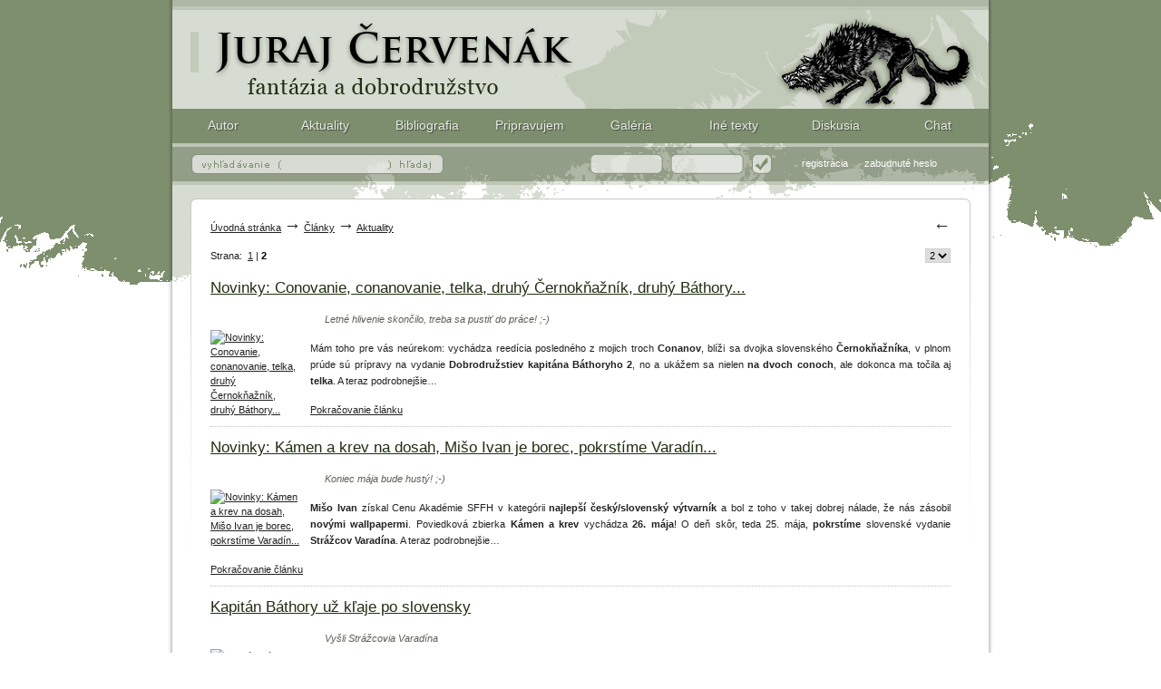

--- FILE ---
content_type: text/html
request_url: https://www.cervenak.sk/clanky/aktuality/2
body_size: 6978
content:
<!DOCTYPE html>
<html>
<head>
	<title>Aktuality | Juraj Červenák</title>
	<meta http-equiv="content-Type" content="text/html; charset=windows-1250">
	<meta http-equiv="content-Language" content="sk">
	<meta name="Keywords" content="červenák, červeňák, juraj, ďuro, fantasy, rogan, bohaier, bohatýr, Bivoj">
	<meta name="Description" content="Juraj Červenák, fantasy spisovateľ, autor kníh s postavami: Conan, Rogan, Goryvlad, Iľja Muromec, Bivoj, Kazi, Teta, Libuše...">
	<meta name="Author" content="Rastislav Weber, +421 915 309 557, www.maneti.sk, CMS SAURON">
	<meta name="Email" content="rastislav.weber@maneti.sk">
	<meta name="Rating" content="General">
	<meta name="Audience" content="all">
	<meta name="Robots" content="index, follow">  
	<meta name="Copyright" content="Copyright Rastislav Weber">
	<link rel="shortcut icon" type="image/x-icon" href="/favicon.ico">
	<link rel="alternate" type="application/rss+xml" title="RSS" href="/rss">
  	<link rel="stylesheet" type="text/css" media="screen,projection,tv" href="/templates/styles/main.css?1325239073">
	<style type="text/css">
		.shop { display: none; }
		.pluginLikeboxStream {height: 600px}
		#menu ul li {
			display: table-cell;
			text-align: center;
			width: 12.5%;
		}
		#menu ul li a {
			display: inline-block;
			width: 100%;
			text-indent: 0;
			background: #7D8E6E;
			color: #E9ECE6;
			padding-top: 10px;
			text-decoration: none;
			font-size: 14px;
		    text-shadow: 1px 1px 1px rgba(0,0,0,0.5);
			transition: all 0.5s ease;
		}
		#menu ul li a:hover {
			background: #97A58A;
			color: #000000;
			text-shadow: none;
		}
	</style>
	<script type="text/javascript" src="/javascript/protoaculous.js"></script>
    <script type="text/javascript" src="/javascript/validation.js"></script>
	<script type="text/javascript" src="/javascript/common.js"></script>
    	<script type="text/javascript">
	    var GB_ROOT_DIR = "/javascript/greybox/";
	</script>
	<script type="text/javascript" src="/javascript/greybox/AJS.js"></script>
	<script type="text/javascript" src="/javascript/greybox/gb_scripts.js"></script>
	<link href="/javascript/greybox/gb_styles.css" rel="stylesheet" type="text/css">
</head>


<body >

<div id="container">
	<div id="head">
    	<h1><a href="/">Fantasy (fantázia) a dobrodružstvo</a></h1>
    </div>
	<div id="menu">
    	<ul>
        	<li id="menu1"><a href="/obsah/autor">Autor</a></li>
            <li id="menu2"><a href="/obsah/aktuality">Aktuality</a></li>
            <li id="menu3"><a href="/obsah/bibliografia">Bibliografia</a></li>
            <li id="menu4"><a href="/obsah/projekty">Pripravujem</a></li>
            <li id="menu5"><a href="/obsah/galeria">Galéria</a></li>
            <li id="menu6"><a href="/obsah/autorov-dennicek">Iné texty</a></li>
            <li id="menu7"><a href="/forum">Diskusia</a></li>
            <li id="menu8"><a href="http://www.cervenak.sk/chat">Chat</a></li>
        </ul>
    </div>
    <div id="searchlog">
        <div id="usermenu">
			<div id="not-logged">
	<form action="/com_login.php" method="post">
		<input type="text" name="login" id="login" value="">
		<input type="password" name="password" id="password" value="">
   		<input type="submit" value="Prihlásiť" id="logbutton">
		<input type="hidden" name="todo" value="login">
	</form>
	<ul>
		<li><a href="/registracia">registrácia</a></li>
		<li><a href="/zabudnute-heslo">zabudnuté heslo</a></li>
	</ul>
</div>
		</div>
        <div id="search">
            <form action="/com_search.php" method="post">
                <input type="text" name="keywords" id="keywords" value="" onClick="showHide('advanced-search');"> <input type="submit" id="searchbutton" value="Hľadať">
                <div id="advanced-search" style="display: none;">
                <div id="aspad">
                <div class="close" onClick="showHide('advanced-search');"></div>
                Vyhľadávať v: 
                <select name="where" class="sselect">
                    <option value="com_article" >v článkoch</option>
                    <option value="forum_post" >v diskusiách</option>
                </select><br>
                 Hľadať celé slovné spojenie (frázu): <input type="checkbox" name="phrase" value="true"  class="checkbox"><br>
                 </div>
                </div>
            </form>
		</div>
    </div>
  <div id="content-container">
   	<div id="content-padding">
    		
		    <div id="navigator">
	<div id="back"><a href="javascript:history.go(-1)" class="arrow" title="Späť">&larr;</a></div>
	<a href="/">Úvodná stránka</a> <span class="arrow">&rarr;</span> <a href="/clanky">Články</a> <span class="arrow">&rarr;</span> <a href="/clanky/aktuality">Aktuality</a>
</div>
			<div id="article-container">





<div class="pagination">
	<form action="#">
		<div style="float: right;">
		<select name="page" onchange="location=this.value" style="font-size: 8pt;">
		
			<option value="/clanky/aktuality/1" >1</option>
			<option value="/clanky/aktuality/2" selected>2</option>
		</select>
		</div>
	</form>
		Strana:&nbsp;
		
		
		<a href="/clanky/aktuality/1" >1</a> |
		<a href="/clanky/aktuality/2" class="current">2</a> 
		
</div>

<div class="browse_container">
	
	
	
	
	
	
	
		<div class="index-article">
	    	<h3><a href="/clanok/novinky-conovanie-conanovanie-telka-druhy-cernoknaznik-druhy-bathory">Novinky: Conovanie, conanovanie, telka, druhý Černokňažník, druhý Báthory...</a></h3>
            <em class="em-diary">Letné hlivenie skončilo, treba sa pustiť do práce! ;-)</em>
            <div class="image-perex"><a href="/clanok/novinky-conovanie-conanovanie-telka-druhy-cernoknaznik-druhy-bathory"><img src="/content/images/3/334-radhost-maly_perex.jpg" alt="Novinky: Conovanie, conanovanie, telka, druhý Černokňažník, druhý Báthory..." width="100" height="161" border="0"></a></div>
	            <div class="browse-perex">
<p>Mám toho pre vás neúrekom: vychádza reedícia posledného z mojich troch
<strong>Conanov</strong>, blíži sa dvojka slovenského
<strong>Černokňažníka</strong>, v plnom prúde sú prípravy na vydanie
<strong>Dobrodružstiev kapitána Báthoryho 2</strong>, no a ukážem sa nielen
<strong>na dvoch conoch</strong>, ale dokonca ma točila aj
<strong>telka</strong>. A teraz podrobnejšie…</p>

<!-- by Texy2! -->
	            <a href="/clanok/novinky-conovanie-conanovanie-telka-druhy-cernoknaznik-druhy-bathory">Pokračovanie článku</a> <span class="artforum-disable">/ <a href="">Diskusia</a> ()</span>
            </div>
            <div class="divider"></div>
        </div>
		<div class="index-article">
	    	<h3><a href="/clanok/novinky-kamen-a-krev-na-dosah-miso-ivan-je-borec-pokrstime-varadin">Novinky: Kámen a krev na dosah, Mišo Ivan je borec, pokrstíme Varadín...</a></h3>
            <em class="em-diary">Koniec mája bude hustý! ;-)</em>
            <div class="image-perex"><a href="/clanok/novinky-kamen-a-krev-na-dosah-miso-ivan-je-borec-pokrstime-varadin"><img src="/content/images/3/325-svaty-michal-utoci_perex.jpg" alt="Novinky: Kámen a krev na dosah, Mišo Ivan je borec, pokrstíme Varadín..." width="100" height="160" border="0"></a></div>
	            <div class="browse-perex">
<p><strong>Mišo Ivan</strong> získal Cenu Akadémie SFFH v kategórii
<strong>najlepší český/slovenský výtvarník</strong> a bol z toho
v takej dobrej nálade, že nás zásobil <strong>novými wallpapermi</strong>.
Poviedková zbierka <strong>Kámen a krev</strong> vychádza
<strong>26. mája</strong>! O deň skôr, teda 25. mája,
<strong>pokrstíme</strong> slovenské vydanie <strong>Strážcov
Varadína</strong>. A teraz podrobnejšie…</p>

	            <a href="/clanok/novinky-kamen-a-krev-na-dosah-miso-ivan-je-borec-pokrstime-varadin">Pokračovanie článku</a> <span class="artforum-disable">/ <a href="">Diskusia</a> ()</span>
            </div>
            <div class="divider"></div>
        </div>
		<div class="index-article">
	    	<h3><a href="/clanok/kapitan-bathory-uz-klaje-po-slovensky">Kapitán Báthory už kľaje po slovensky</a></h3>
            <em class="em-diary">Vyšli Strážcovia Varadína</em>
            <div class="image-perex"><a href="/clanok/kapitan-bathory-uz-klaje-po-slovensky"><img src="/content/images/2/278-varadin-mec_perex.jpg" alt="Kapitán Báthory už kľaje po slovensky" width="100" height="132" border="0"></a></div>
	            <div class="browse-perex">
<p>„K ďasu!“ sa dnes zmenilo na „Do šľaka!“ :-) Vo vydavateľstve
Slovart vyšiel prvý diel <em>Dobrodružstiev kapitána Báthoryho</em>. Už
ani neviem, čo k tomu dodať. Snáď len vyjadrím nádej, že si kniha aj
v slovenčine nájde svojich čitateľov, a že ich bude dosť na to, aby
vyšiel v originálnom znení aj diel druhý, ktorý práve v týchto dňoch
viac-menej usilovne dokončujem. Takže, v mene Božom, hurá do
kníhkupectiev. ;-)</p>

	            <a href="/clanok/kapitan-bathory-uz-klaje-po-slovensky">Pokračovanie článku</a> <span class="artforum-disable">/ <a href="">Diskusia</a> ()</span>
            </div>
            <div class="divider"></div>
        </div>
		<div class="index-article">
	    	<h3><a href="/clanok/aprilove-aktuality-s-bathorym-kamenom-krvou-a-rozhlasom">Aprílové aktuality s Báthorym, kameňom, krvou a rozhlasom</a></h3>
            <em class="em-diary">Čo nové v mojich lúhoch a hákoch? :-)</em>
            <div class="image-perex"><a href="/clanok/aprilove-aktuality-s-bathorym-kamenom-krvou-a-rozhlasom"><img src="/content/images/2/280-kamen-a-krf_perex.jpg" alt="Aprílové aktuality s Báthorym, kameňom, krvou a rozhlasom" width="100" height="157" border="0"></a></div>
	            <div class="browse-perex">
<p>Po vianočnom masakri s českým vydaním <em>Strážcov Varadína</em> a
slovenským <em>Černokňažníkom: Vládcom vlkov</em> si bolo treba trochu
vyfúknuť. Medzitým sa však samozrejme nezastavil život ani rozum. Dajme si
malý súhrn toho, čo pre vás chystám a kedy sa toho dočkáte.
Predovšetkým sa blížia dve nové knihy. Lepšie povedané –
staronové…</p>

	            <a href="/clanok/aprilove-aktuality-s-bathorym-kamenom-krvou-a-rozhlasom">Pokračovanie článku</a> <span class="artforum-disable">/ <a href="">Diskusia</a> ()</span>
            </div>
            <div class="divider"></div>
        </div>
		<div class="index-article">
	    	<h3><a href="/clanok/trailer-na-strazcov-varadinu">TRAILER na Strážcov Varadínu!</a></h3>
            <em class="em-diary">Preleštite si očné buľvy, uvidíte, čo ste ešte nevideli! ;-)</em>
            <div class="image-perex"><a href="/clanok/trailer-na-strazcov-varadinu"><img src="/content/images/2/216-turci-na-pochode_perex.jpg" alt="TRAILER na Strážcov Varadínu!" width="100" height="158" border="0"></a></div>
	            <div class="browse-perex">
<p>„Čože, to už to sfilmovali?“ pýtate sa. Bohužiaľ, zatiaľ nie ;-).
„Na západe“ sú však video-upútávky na knihy úplne bežnou
záležitosťou. Najmä Stephen King má naozaj vymaznané. Na česko-slovenskom
knižnom trhu (ak nepočítame dávnejšie pokusy Crew prezentovať takto
komiksy) ide o niečo nové. Ako sa však presvedčíte vzápätí, trailer na
knihu môže byť rovnako pôsobitý, dynamický a pestrý ako na film.</p>

	            <a href="/clanok/trailer-na-strazcov-varadinu">Pokračovanie článku</a> <span class="artforum-disable">/ <a href="">Diskusia</a> ()</span>
            </div>
            <div class="divider"></div>
        </div>
		<div class="index-article">
	    	<h3><a href="/clanok/1070-1088-1080-1081-1063-1077-1088-1074-1077-1085-1072-1082-1063-1077-1088-1085-1086-1082-1085-1080-1078-1085-1080-1082-1055-1086-1074-1077-1083-1080-1090-1077-1083-1100-1074-1086-1083-1082-1086-1074">Jurij Červenak: Černoknižnik - Poveliteľ volkov ;-)</a></h3>
            <em class="em-diary">V Rusku vyšiel prvý diel Černokňažníka</em>
            <div class="image-perex"><a href="/clanok/1070-1088-1080-1081-1063-1077-1088-1074-1077-1085-1072-1082-1063-1077-1088-1085-1086-1082-1085-1080-1078-1085-1080-1082-1055-1086-1074-1077-1083-1080-1090-1077-1083-1100-1074-1086-1083-1082-1086-1074"><img src="/content/images/1/176-povelitel-volkov_perex.jpg" alt="Jurij Červenak: Černoknižnik - Poveliteľ volkov ;-)" width="100" height="168" border="0"></a></div>
	            <div class="browse-perex">
<p>Smatrite, druzja! Takto sa zo mňa stal ruský spisovateľ a z Rogana
„čierny knihovník“. A do Vládcu vlkov sa dostala pekná pyramída. :-)
Oprášte znalosti azbuky a vychutnajte si oficiálnu anotáciu:</p>

<p>„&#1057;&#1083;&#1072;&#1074;&#1103;&#1085;&#1089;&#1082;&#1080;&#1077; &#1079;&#1077;&#1084;&#1083;&#1080; &#1089;&#1090;&#1088;&#1072;&#1076;&#1072;&#1102;&#1090; &#1086;&#1090; &#1085;&#1072;&#1073;&#1077;&#1075;&#1086;&#1074;
&#1072;&#1074;&#1072;&#1088; – &#1087;&#1083;&#1077;&#1084;&#1077;&#1085;&#1080;, &#1087;&#1088;&#1080;&#1096;&#1077;&#1076;&#1096;&#1077;&#1075;&#1086; &#1080;&#1079; &#1042;&#1077;&#1083;&#1080;&#1082;&#1086;&#1081;
&#1057;&#1090;&#1077;&#1087;&#1080;. &#1053;&#1086; &#1089; &#1085;&#1080;&#1084;&#1080; &#1074;&#1087;&#1086;&#1083;&#1085;&#1077; &#1074;&#1086;&#1079;&#1084;&#1086;&#1078;&#1085;&#1086; &#1073;&#1099;&#1083;&#1086;
&#1089;&#1087;&#1088;&#1072;&#1074;&#1080;&#1090;&#1100;&#1089;&#1103;, &#1077;&#1089;&#1083;&#1080; &#1073;&#1099; &#1085;&#1077; &#1080;&#1089;&#1090;&#1080;&#1085;&#1085;&#1099;&#1081; &#1087;&#1086;&#1074;&#1077;&#1083;&#1080;&#1090;&#1077;&#1083;&#1100;
&#1072;&#1074;&#1072;&#1088; – &#1078;&#1077;&#1089;&#1090;&#1086;&#1082;&#1080;&#1081; &#1046;&#1088;&#1077;&#1094; &#1058;&#1077;&#1084;&#1085;&#1086;&#1075;&#1086; &#1041;&#1086;&#1075;&#1072;,
&#1086;&#1073;&#1083;&#1072;&#1076;&#1072;&#1090;&#1077;&#1083;&#1100; &#1085;&#1077;&#1074;&#1080;&#1076;&#1072;&#1085;&#1085;&#1086;&#1081; &#1084;&#1072;&#1075;&#1080;&#1095;&#1077;&#1089;&#1082;&#1086;&#1081; &#1089;&#1080;&#1083;&#1099;, &#1091;&#1078;&#1077;
&#1076;&#1072;&#1074;&#1085;&#1086; &#1087;&#1077;&#1088;&#1077;&#1089;&#1090;&#1072;&#1074;&#1096;&#1080;&#1081; &#1073;&#1099;&#1090;&#1100; &#1087;&#1088;&#1086;&#1089;&#1090;&#1086;
&#1095;&#1077;&#1083;&#1086;&#1074;&#1077;&#1082;&#1086;&#1084;…“</p>

	            <a href="/clanok/1070-1088-1080-1081-1063-1077-1088-1074-1077-1085-1072-1082-1063-1077-1088-1085-1086-1082-1085-1080-1078-1085-1080-1082-1055-1086-1074-1077-1083-1080-1090-1077-1083-1100-1074-1086-1083-1082-1086-1074">Pokračovanie článku</a> <span class="artforum-disable">/ <a href="">Diskusia</a> ()</span>
            </div>
            <div class="divider"></div>
        </div>
		<div class="index-article">
	    	<h3><a href="/clanok/conan-je-opat-nelutostny">Conan je opäť neľútostný</a></h3>
            <em class="em-diary">Vyšla nová verzia Conana nelítostného</em>
            <div class="image-perex"><a href="/clanok/conan-je-opat-nelutostny"><img src="/content/images/1/168-cimmeran_perex.jpg" alt="Conan je opäť neľútostný" width="100" height="131" border="0"></a></div>
	            <div class="browse-perex">
<p>Vydavateľstvo Brokilon dáva na známosť: „Na pultech knihkupectví už
přistál staronový román Juraje Červenáka <strong>Conan
nelítostný</strong>, upravené a přepracované vydání knihy, která poprvé
vyšla před devíti lety. Fanoušci svalnatého Cimmeřana i slovenského
barda mají tedy příležitost doplnit si knihovničku o dnes již
nesehnatelný titul. Kniha je vydána pod Jurajovým vlastním jménem a pyšní
se vynikající obálkou Miša Ivana.“ Amen. ;-)</p>

	            <a href="/clanok/conan-je-opat-nelutostny">Pokračovanie článku</a> <span class="artforum-disable">/ <a href="">Diskusia</a> ()</span>
            </div>
            <div class="divider"></div>
        </div>
		<div class="index-article">
	    	<h3><a href="/clanok/vyslo-bathoryho-prve-dobrodruzstvo">Vyšlo Báthoryho prvé dobrodružstvo</a></h3>
            <em class="em-diary">Novela Turkobijca v antológii Memento mori</em>
            <div class="image-perex"><a href="/clanok/vyslo-bathoryho-prve-dobrodruzstvo"><img src="/content/images/1/132-biskus-tomori-jeden-z-hrdinov-novely_perex.jpg" alt="Vyšlo Báthoryho prvé dobrodružstvo" width="100" height="136" border="0"></a></div>
	            <div class="browse-perex">
<p>Tak, môj v bavlnke chovaný Báthory je konečne tu. Hoci zatiaľ je to
„iba“ rytier Gregor, Kornelov praprapredok, účastník nešťastnej bitky
pri Moháči a muž, vďaka ktorého tuláckym sklonom sa jedna vetva
báthoryovského rodu presťahuje z rodnej Transylvánie na územie dnešného
Slovenska. Tam ju o takmer poldruha storočia neskôr nájde úvod románu
<b>Strážcovia Varadína</b>.</p>

	            <a href="/clanok/vyslo-bathoryho-prve-dobrodruzstvo">Pokračovanie článku</a> <span class="artforum-disable">/ <a href="">Diskusia</a> ()</span>
            </div>
            <div class="divider"></div>
        </div>
		<div class="index-article">
	    	<h3><a href="/clanok/recenzia-hororu-polnocny-vlak">Recenzia hororu POLNOČNÝ VLAK</a></h3>
            <em class="em-diary">USA, 2008, r. Ryuhei Kitamura</em>
            <div class="image-perex"><a href="/clanok/recenzia-hororu-polnocny-vlak"><img src="/content/images/1/124-vlak-s-masom_perex.jpg" alt="Recenzia hororu POLNOČNÝ VLAK" width="100" height="148" border="0"></a></div>
	            <div class="browse-perex">
<p>"Prosím, udržujte si odstup od masa!“ vyzývá jedna z tajemných postav
filmu hrdinu a jeho přítelkyni, když se potácejí vagónem metra plným
nahých, vykuchaných, dolů hlavou pověšených mrtvol. Odstup od masa si ale
stěží udrží divák. V Půlnočním vlaku se totiž potkali dva tvůrci,
kterým naporcovaná člověčina nikdy nebyla cizí.</p>

	            <a href="/clanok/recenzia-hororu-polnocny-vlak">Pokračovanie článku</a> <span class="artforum-disable">/ <a href="">Diskusia</a> ()</span>
            </div>
            <div class="divider"></div>
        </div>
		<div class="index-article">
	    	<h3><a href="/clanok/recenzia-hororu-nenarozeni">Recenzia hororu NENARODENÍ</a></h3>
            <em class="em-diary">USA, 2009, r. David S. Goyer</em>
            <div class="image-perex"><a href="/clanok/recenzia-hororu-nenarozeni"><img src="/content/images/1/126-nenarodeni_perex.jpg" alt="Recenzia hororu NENARODENÍ" width="100" height="148" border="0"></a></div>
	            <div class="browse-perex">
<p>Ale to se podívejme! Fabrika na remaky Platinum Dunes (nový Texaský
masakr, nový Pátek třináctého atd.) vyprodukovala film, který není
předělávkou letité hororové klasiky? Než začnete jásat nad originalitou,
pozorně se podívejte na plakát. Řekne vám vše důležité: Nejdřív si
přečtěte název – prozradí vám hlavní zápletku. Ze zrcadla zírá
nějaký ohnilý klučina. Ano, tohle je další film s dětským duchem.
Plakátu ale samozřejmě dominuje šťabajzna v hluboce zaříznutých
kalhotkách. Ta má navnadit teenagerské publikum, tedy nadrženého, ale
hlavně nezkušeného diváka, který vyrostl právě na předělávkách od PD
a nemá páru o zásadních žánrových filmech.</p>

	            <a href="/clanok/recenzia-hororu-nenarozeni">Pokračovanie článku</a> <span class="artforum-disable">/ <a href="">Diskusia</a> ()</span>
            </div>
            <div class="divider"></div>
        </div>
		<div class="index-article">
	    	<h3><a href="/clanok/sekeru-nekupujte-na-sekeru">Sekeru nekupujte na sekeru...</a></h3>
            <em class="em-diary">Vnadíme na čerstvú knihu...</em>
            <div class="image-perex"><a href="/clanok/sekeru-nekupujte-na-sekeru"><img src="/content/images/9/9-argo-tot-na-vahu_perex.jpg" alt="Sekeru nekupujte na sekeru..." width="100" height="133" border="0"></a></div>
	            <div class="browse-perex">
<p>…a hádam vám k nej pribalia aj zlaté rúno. Román, ktorý premiérovo
vyšiel v slovenčine na pokračovanie v časopise Fantázia, prichádza
v knižnej podobe. Tentoraz v českom preklade a v mierne rozšírenej
podobe – oproti časopiseckej verzii sa dozviete napríklad niečo viac
o vzťahu veštkyne Sýkorky a bojovníka Astéria, prenocujete
v strašidelnom hradisku na rieke Nitra a Trákovia Kyrias a Orfeus si
zasúťažia v speve. Knihu zdobia ilustrácie Miša Ivana. Ak sa teda chcete
plaviť s Argonautami po Váhu a mrknúť sa, ako sa na Slovensku žilo v dobe
bronzovej, rýchlo na palubu ;-). Argó kotví v každom dobrom
kníhkupectve.</p>

	            <a href="/clanok/sekeru-nekupujte-na-sekeru">Pokračovanie článku</a> <span class="artforum-disable">/ <a href="">Diskusia</a> ()</span>
            </div>
            <div class="divider"></div>
        </div>
		<div class="index-article">
	    	<h3><a href="/clanok/recenzia-eastwoodovho-gran-torina">Recenzia Eastwoodovho Gran Torina</a></h3>
            <em class="em-diary">USA, 2008, r. Clint Eastwood</em>
            <div class="image-perex"><a href="/clanok/recenzia-eastwoodovho-gran-torina"><img src="/content/images/n/neserte-dochodcov_perex.jpg" alt="Recenzia Eastwoodovho Gran Torina" width="100" height="148" border="0"></a></div>
	            <div class="browse-perex">
<p>„A Oscara za nejlepší film roku nezískává…“ Tak tohle bude bolet
ještě dlouho. Obzvlášť když všichni víme, že Clint Eastwood je
miláčkem Akademie (jedovatý jazyk chce dodat: „Protože členové rádi
vidí, že někdo stejně starý neprdí do pohovky a pořád to umí nandat
mlaďochům.“). Obvykle bez problémů loví nominace i za filmy, které
kritici i diváci přijali velmi vlažně (mrtvolný válečný epos Vlajky
našich otců). Gran Torino však zůstalo jako naschvál nepovšimnuto. Přitom
se jedná o majstrštyk, který většinu (všechny?) letošních nominovaných
zadupe do trávníku u Clintovy verandy.</p>

	            <a href="/clanok/recenzia-eastwoodovho-gran-torina">Pokračovanie článku</a> <span class="artforum-disable">/ <a href="">Diskusia</a> ()</span>
            </div>
            <div class="divider"></div>
        </div>
</div>

<div class="pagination">
	<form action="#">
		<div style="float: right;">
		<select name="page" onchange="location=this.value" style="font-size: 8pt;">
		
			<option value="/clanky/aktuality/1" >1</option>
			<option value="/clanky/aktuality/2" selected>2</option>
		</select>
		</div>
	</form>
		Strana:&nbsp;
		
		
		<a href="/clanky/aktuality/1" >1</a> |
		<a href="/clanky/aktuality/2" class="current">2</a> 
		
</div>

</div>
    </div>
    </div>
    <div id="footer">
    	<hr>
    	Copyright &copy; Juraj Červenák, <a href="http://www.maneti.sk">Webdesign a redakčný systém Sauron</a> &copy; Rastislav Weber, fy MANETI, s.r.o.    
        
    </div>  
</div>

</body>
</html><!-- Vygenerované za: 0,0441742 s -->

--- FILE ---
content_type: text/css
request_url: https://www.cervenak.sk/templates/styles/main.css?1325239073
body_size: 2818
content:
body, h1, h2, h3, h4, h5, h6, p, ul, ol, li, dl, dt, dd, blocquote, pre, form, fieldset, legend { margin: 0; padding: 0 }
sup, sub, code { line-height: 1em }
table, acronym, textarea { font-size: 1em }

body {
	font-family: Verdana, "Geneva CE", lucida, sans-serif;
	font-size: 8pt;
	line-height: 12pt;
	color: #202120;
	background-color: #FFFFFF;
}

table { line-height: 12pt }

/* basic elements */
p {
  margin: 15px 0;
}
a {
	color: #202120;
	text-decoration: underline;
}
a:hover {
	text-decoration : none;
}
b, strong {
	/*color: #2f2f2f;*/
}
h1, h2, h3 {
	font-weight: normal;
	padding: 0;
	margin: 0;
	margin-bottom: 15px;
}
h1, h1 a {
	font-size: 16pt;
	font-weight: normal;
	color: #c22e59;
}
h2, h2 a {
	font-size: 15pt;
	font-weight: normal;
	color: #202f12;
}
h3, h3 a {
	font-size: 13pt;
	line-height: 18pt;
	font-weight: normal;
	color: #202f12;
}
ul, ol {
  margin: 15px 0;
}
li {
  margin-left: 30px;
}
input, textarea, select {
  border: 1px solid #D0D0D0;
  font-family: Verdana, "Geneva CE", lucida, sans-serif;
  font-size: 8pt;
}

#content[id] input, #content[id] select {
  margin-bottom: 2px;
}

* html select, * html input.button {
  margin-top: 1px;
}

input.radio {
  border: none;
  vertical-align: top;
}

* html input.radio {
  vertical-align: middle;
}

fieldset {
  border: 1px solid #d0d0d0;
  padding: 15px;
}
legend {
  color: silver;
  padding: 10px;
}
label {
  float: left;
  margin-right: 5px;
  text-align: right;
}

* html label {
  margin-top: 1px;
  margin-right: 2px;
}

textarea {
  border: 1px solid #d0d0d0;
  background : #FFFFFF;
}
hr {
  height: 0;
  border-width: 1px 0 0 0;
  border-style: dotted;
  border-color: #d0d0d0;
}
blockquote {
  font-style: italic;
  color: gray;
}
/* common classes and id */
.img-shadow {
  float:left;
  background: url(/templates/images/shadowAlpha.png) no-repeat bottom right !important;
  background: url(/templates/images/shadow.gif) no-repeat bottom right;
  margin: 10px 0 10px 10px !important;
  margin: 10px 0 0 5px;
}
.img-shadow img {
  display: block;
  position: relative;
  background-color: #fff;
  border: 0 solid #a9a9a9;
  margin: -6px 6px 6px -6px;
  /*padding: 4px;*/
}
.arrow {
  font-size: 14pt;
  font-family: serif;
}
* html .arrow { font-size: 10pt }

.close {
  float: right;
  width: 15px;
  height: 15px;
  cursor: pointer;
  background-image: url(/templates/images/corner_x.png);
  background-repeat: no-repeat;
}
.checkbox {
  border: none;
  background-color: transparent;
}
.button {
  border: 1px solid #D0D0D0;
  background-color: #FFFFFF;
  text-align: center;
  color: #e4440d;
}
.star {
  background-image: url(/templates/images/star.gif);
  height: 12px;
  vertical-align: middle;
}
table.images td {
  padding-left: 10px;
}
.params {
  list-style: none;
}
.params li {
  list-style: none;
}
.params li span {
  width: 150px;
  float: left;
  text-align: right;
  margin-right: 5px;
  font-weight: bold;
  vertical-align: middle;
}
.absmiddle {
  vertical-align: middle;
}
.evenRow{
  background-color: #F5F5F5;
}
.oddRow {
  background-color: #ffffff;
}
.highlightRow {
  background-color: #FFFF9B;
}
.alternator tr td {
  background-color: #f5f5f5;
  padding: 10px 10px 8px 10px;
  border-bottom: 3px double silver;
  color: silver;
}

* html .alternator tr td {
  padding-bottom: 10px;
}

.alternator tr td a {
  color: #0000cd;
}
#subs ul li {
  display: inline;
}
#subs ul li a {
  color: #ffc600;
  font-weight: bold;
  text-decoration: none;
}
#subs ul li a:hover {
  text-decoration: underline;
}
.artforum-disable {
  display: none;
}
.clear { clear: both; height: 0; line-height: 0 }

.image-right { float: right; margin-bottom: 11px }

.pagination { margin: 15px 0 }
.pagination .current { font-weight: bold; text-decoration: none; color: #000000 }

/* shop classes */
.discount-none {
  display: none;
}
.price_used {
  color: #9f004d;
}
.price_default {
  float: none !important;
  width: auto !important;
  font-weight: normal !important;
  margin: 0 !important;
  color: red;
  text-decoration: line-through;
}
#shop_subs {
  padding-bottom: 15px;
  border: 1px solid #ffc169;
}
#shop_subs ul li {
  list-style: none;
  float: left;
  margin-left: 10px;
}
#shop_filter {
  padding-bottom: 15px;
  border: 1px solid #ffc169;
}
#shop_filter ul li {
  list-style: none;
  float: left;
  margin-left: 10px;
}

/* navigator */
#navigator {
  clear: both;
  margin-bottom: 15px;
  padding-left: 20px;
  padding-right: 20px;
}
#back {
  float: right;
}
#back a {
  text-decoration: none;
}

/* forum */
table.forum_post {
}
table.forum_post input {
  width: 100%;
  border: 1px solid #cccccc;
}
table.forum_post textarea {
  width: 100%;
  height: 200px;
}
table td {
  vertical-align: top;
  /*padding-right: 10px;*/
}
#forum_topic_related {
  padding: 10px;
  width: 100%;
}
#forum_topic_related h3 {
  padding: 0;
  margin: 0;
}
table.topic_list td {
  height: 18px;
}
table.topic_list img {
  margin: 0;
  padding: 0;
}
table.topic_list a {
  border: none;
}
table.topic_list a:hover {
  border: none;
  text-decoration: underline;
}
#stars-set input {
  width: 20px;
  border: none;
  background-color: transparent;
  vertical-align: middle;
}

/* registration */
#registration {
  text-align: center;
}
#registration div {
  width: 70%;
  text-align: left;
  margin: auto;
}
#registration div div {
  width: 100%;
}
#registration form label {
  width: 200px;
}
#registration_message {
  text-align: center;
  color: red;
}

/* cart */
table.cart {
  border-collapse: collapse;
}

table.cart tr td {
  border: 1px solid #EFEFEF;
  padding: 5px;
  padding-bottom: 3px;
  border-collapse: collapse;
}

table.cart label {
  float: none;
  margin: 0;
}

/* website special */
body {
	text-align: center;
	background-image: url(../images/cervenak-bg.png);
	background-position: top center;
	background-repeat: no-repeat;
}
#container {
	width: 900px;
	margin: auto;
	text-align: left;
/*	position: relative;
	left: -1px;
	_left: 1px;*/
}
#head {
	background-image: url(../images/cervenak-head.png);
	background-repeat: no-repeat;
	width: 900px;
	height: 120px;
}
#head H1, #head H1 A {
	text-indent: -3000px;
	display: block;
	height: 120px;
	margin: 0;
	padding: 0;
}
#menu {
	height: 38px;
	width:900px;
}
#menu UL {
	margin: 0;
	padding: 0;
	list-style: none;
}
#menu UL LI, #menu UL LI A {
	margin: 0;
	padding: 0;
	list-style: none;
	display: block;
	float: left;
	height: 38px;
	text-indent: -3000px; 
	background-repeat: no-repeat;
}
#menu1, #menu1 A { width: 88px; background-image: url(../images/cervenak-autor.png); }
#menu1 A:hover { background-image: url(../images/cervenak-autor-on.png); }
#menu2, #menu2 A { width: 109px; background-image: url(../images/cervenak-aktuality.png); }
#menu2 A:hover { background-image: url(../images/cervenak-aktuality-on.png); }
#menu3, #menu3 A { width: 141px; background-image: url(../images/cervenak-bibliografia.png); }
#menu3 A:hover { background-image: url(../images/cervenak-bibliografia-on.png); }
#menu4, #menu4 A { width: 108px; background-image: url(../images/cervenak-projekty.png); }
#menu4 A:hover { background-image: url(../images/cervenak-projekty-on.png); }
#menu5, #menu5 A { width: 96px; background-image: url(../images/cervenak-galeria.png); }
#menu5 A:hover { background-image: url(../images/cervenak-galeria-on.png); }
#menu6, #menu6 A { width: 181px; background-image: url(../images/cervenak-filmovy-dennicek.png); }
#menu6 A:hover { background-image: url(../images/cervenak-filmovy-dennicek-on.png); }
#menu7, #menu7 A { width: 107px; background-image: url(../images/cervenak-diskusia.png); }
#menu7 A:hover { background-image: url(../images/cervenak-diskusia-on.png); }
#menu8, #menu8 A { width: 70px; background-image: url(../images/cervenak-chat.png); }
#menu8 A:hover { background-image: url(../images/cervenak-chat-on.png); }

#searchlog {
	height: 61px;
	width: 900px;
	position: relative;
}
#search {
	height: 61px;
	width: 454px;
	background-image: url(../images/cervenak-search.png);
	background-repeat: no-repeat;
}
#usermenu {
	position: absolute;
	left: 454px;
	height: 61px;
	width: 446px;
}
#logged {
	background-image: url(../images/cervenak-logout.png);
	height: 61px;
}
#not-logged {
	background-image: url(../images/cervenak-login.png);
	position: relative;
	height: 61px;
}
#not-logged FORM {
	margin: 0;
	padding: 0;
}
#not-logged input, #search input {
	position: absolute;
	background: transparent;
	border: none;
	font-size: 7pt;
}
#not-logged UL, #logged UL {
	margin: 0;
	padding: 0;
	list-style: none;
	position: absolute;
	left: 240px;
	top: 14px;
}
#not-logged LI, #logged LI {
	list-style: none;
	margin: 0;
	padding: 0;
	padding-right: 15px;
	display: inline;
}
#not-logged UL LI A, #logged UL LI A {
	color: white;
	text-decoration: none;
}
#not-logged UL LI A:HOVER {
	text-decoration: underline;
}
#logbutton {
	top: 13px;
	left: 183px;
	width: 28px;
	height: 25px;
	cursor: pointer;
	text-indent: -3000px;
}
#password {
	top: 17px;
	left: 102px;
	width: 66px;
	height: 14px;
}
#login {
	top: 17px;
	left: 13px;
	width: 66px;
	height: 14px;
}
#search FORM {
	margin: 0;
	padding: 0;
	position: relative;
}
#keywords {
	top: 17px;
	left: 124px;
	width: 108px;
	height: 14px;
}
#searchbutton {
	top: 13px;
	left: 245px;
	width: 45px;
	height: 25px;
	cursor: pointer;
	text-indent: -3000px;
}
#logged DIV {
	padding-top: 14px;
	color: White;
}
#advanced-search {
	width: 277px;
	left: 22px;
	top: 34px;
	position: absolute;
	background-color: white;
	border: 1px solid #859179;
}
#aspad {
	padding: 15px;
}
#content-container {
	background-image: url(../images/cervenak-content-bg.png);
	background-position: top left;
	background-repeat: no-repeat;
	width: 900px;
}
#content-padding {
	padding: 22px;
}
#article-container {
	padding-left: 20px;
	padding-right: 20px;
}
#footer {
	clear:both;
	text-align: center;
	color: #7e8f6e;
	padding-bottom: 20px;
}
#footer A {
	color: #7e8f6e;
}
#footer HR {
	width: 800px;
	margin-bottom: 10px;
}
#index-left {
	margin-left: 18px;
	width: 233px;
/*	border: 1px solid red;*/
	float: left;
}
#index-center {
	margin-left: 64px;
	width: 395px;
/*	border: 1px solid red;*/
	float: left;
}
#index-right {
	margin-left: 44px;
	width: 100px !important;
	width: 104px;
	border: 0px solid red;
	float: left;
}
#index-right IMG {
	border: 2px solid #C5CCBE;
	margin-bottom: 10px;
}
i, em {
	color: #5a6154;
}
.em-diary {
	margin-left: 16px;
}
#index-container H3 {
	font-size: 12pt;
}
.index-diary {
	border-bottom: 1px dotted Silver;
	margin-bottom:10px;
	padding-bottom: 10px;
}
.index-diary p {
	font-size: 7pt;
	text-align: justify;
}
.csfd {
	width: 50px;
	height: 16px;
	float: right;	
	text-align: right;
}
.csfd A {
	display: block;
	background-image:  url(../images/cervenak-csfd.png);
	background-repeat: no-repeat;
	background-position: right bottom;
	padding-right: 27px;
	text-decoration: none;
}
.csfd A:hover {
	text-decoration: underline;
}
.index-article P {
	text-align:justify; line-height:14pt; 
}
.image-perex {
	width: 100px;
	margin-right:10px;
	float:left;
	margin-top:20px;
}
.index-perex {
	width: 260px;
	float:left;

}
.divider {clear:both}
.index-article {
	border-bottom: 1px dotted Silver;
	margin-bottom:10px;
	padding-bottom:10px;
}

/* form */
.validation-advice {
	color: red;
}
.autoform-text {
	width: 100%;
}
.autoform-textarea {
	width: 100%;
	height: 100px;
}
.autoform-radio, .autoform-checkbox {
	border: none;
}
.autoform-select {
	width: 100%;
}

--- FILE ---
content_type: application/javascript
request_url: https://www.cervenak.sk/javascript/common.js
body_size: 942
content:
function win(sirka, vyska, url)
{
  msg = window.open(url,'max',"toolbar=no,menubar=no,location=no,directories=no,scrollbars=no,resizable=no,status=no,width="+sirka+",height="+vyska+",top=50,left=50");
  return true;
}

function writeCookie() 
{
  var today = new Date();
  var the_date = new Date("December 31, 2099");
  var the_cookie_date = the_date.toGMTString();
  var the_cookie = "myWidth="+ window.screen.availWidth;
  var the_cookie = the_cookie + ";expires=" + the_cookie_date;
  document.cookie = the_cookie;
}

function showHide(ID, PID)
{
  if ($(ID).visible() == false)
    new Effect.Appear(ID);
  else
    new Effect.Fade(ID);

  return false;
}

function HasNumeric(sText)
{
  var ValidChars = "0123456789";
  var HasNumber=false;
  var Char;

  for (i = 0; i < sText.length && HasNumber == false; i++) {
    Char = sText.charAt(i);
    if (ValidChars.indexOf(Char) > 0) {
      HasNumber = true;
    }
  }

  return HasNumber;
}

function IsNumeric(sText)
{
  var ValidChars = "0123456789";
  var IsNumber=true;
  var Char;

  for (i = 0; i < sText.length && IsNumber == true; i++) {
    Char = sText.charAt(i);
    if (ValidChars.indexOf(Char) == -1) {
      IsNumber = false;
    }
  }

  return IsNumber;
}

function floatval(mixed_var)
{
  mixed_var += "";
  mixed_var = mixed_var.replace(/ /g, "");
  mixed_var = mixed_var.replace(/,/g, ".");

  return (parseFloat(mixed_var) || 0);
}

function number_format(number, decimals, dec_point, thousands_sep)
{
  var n = number, c = isNaN(decimals = Math.abs(decimals)) ? 2 : decimals;
  var d = dec_point == undefined ? "." : dec_point;
  var t = thousands_sep == undefined ? "," : thousands_sep, s = n < 0 ? "-" : "";
  var i = parseInt(n = Math.abs(+n || 0).toFixed(c)) + "", j = (j = i.length) > 3 ? j % 3 : 0;

  return s + (j ? i.substr(0, j) + t : "") + i.substr(j).replace(/(\d{3})(?=\d)/g, "$1" + t) + (c ? d + Math.abs(n - i).toFixed(c).slice(2) : "");
}

function getVote(ID)
{
	var send = "";
	var allBoxes = document.body.getElementsByTagName("input");
	for (var i = 0; i < allBoxes.length; i++) {
		if (allBoxes.item(i).name == "vote" + ID) {
			if (allBoxes.item(i).checked == true) send += allBoxes.item(i).value + "|";
		}
  }
	new Ajax.Updater("poll" + ID, '/com_inquiry.php?voting=' + $F('voting' + ID)+ '&vote=' + send + '&sid=' + Math.random(), {method: 'GET'});
}

writeCookie();
